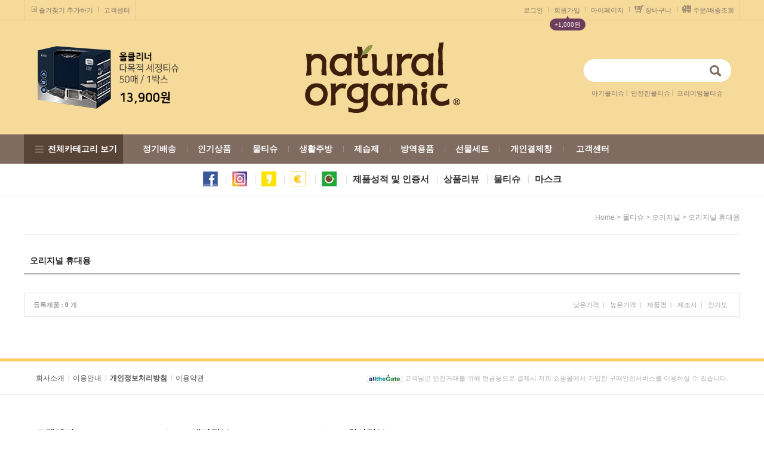

--- FILE ---
content_type: text/html; charset=UTF-8
request_url: https://www.naturalorganic.co.kr/shop/shopbrand.html?xcode=001&mcode=001&scode=003&type=X
body_size: 14399
content:

<!DOCTYPE html PUBLIC "-//W3C//DTD HTML 4.01//EN" "http://www.w3.org/TR/html4/strict.dtd">
<html>
<head>
<meta http-equiv="CONTENT-TYPE" content="text/html;charset=UTF-8">
<meta name="naver-site-verification" content="acfd68d684e9095f26c2cb421f8c6ae1f5b7550a"/>
<meta name="description" content=" 대한민국 NO.1 네츄럴오가닉 아기물티슈, Air-Slim 아기기저귀, 어린이 황사마스크, 위생용품 네츄럴오가닉 유기농 성분연구소 ">
<meta property="og:type" content="website">
<link rel="canonical" href="http://www.naturalorganic.co.kr/">
<meta property="og:title" content="네츄럴오가닉 공식온라인몰">
<meta property="og:description" content=" 대한민국 NO.1 네츄럴오가닉 아기물티슈, Air-Slim 아기기저귀, 어린이 황사마스크, 위생용품 네츄럴오가닉 유기농 성분연구소 ">
<meta property="og:image" content="http://www.naturalorganic.co.kr/design/abovo/0695babyrang/top_logo.jpg">
<meta property="og:url" content="http://www.naturalorganic.co.kr">
<meta name="referrer" content="no-referrer-when-downgrade" />
<meta property="og:type" content="website" />
<meta property="og:title" content="네츄럴오가닉 공식 페이스북" />
<meta property="og:image" content="https://www.naturalorganic.co.kr/shopimages/abovo/facebookimg.gif" />
<link rel="image_src" href="https://www.naturalorganic.co.kr/shopimages/abovo/facebookimg.gif" />
<meta property="og:url" content="https://www.naturalorganic.co.kr/shop/shopbrand.html?xcode=001&mcode=001&scode=003&type=X" />
<meta property="og:description" content="네츄럴오가닉 공식 페이스북 세계5개국 안전성 입증 유기농성분 연구소 네츄럴오가닉 아기물티슈, Air-Fit, 아기기저귀" />
<script>
    var mtom_default_data = {
        login : "N",
        page_type : "shopbrand",
    };
  var _msTracker = window._msTracker = window._msTracker || [];
  _msTracker.push(['setRequestMethod', 'POST']);
  _msTracker.push(['setCustomDimension', 1, JSON.stringify(mtom_default_data)]);
  _msTracker.push(['trackPageView']);
  _msTracker.push(['enableLinkTracking']);
  (function() {
    var u="https://mk-log.makeshop.co.kr";
    _msTracker.push(['setTrackerUrl', u+'/analytics/events']);
    _msTracker.push(['setSiteId', 'mk-abovo']);
    var d=document, g=d.createElement('script'), s=d.getElementsByTagName('script')[0];
    g.async=true; g.src=u+'/static/js/analytics.js'; s.parentNode.insertBefore(g,s);
  })();
</script>
<title>물티슈 > 오리지널 > 오리지널 휴대용</title>

<link type="text/css" rel="stylesheet" href="/shopimages/abovo/template/work/26581/common.css?r=1736975503" /><meta name="naver-site-verification" content="acfd68d684e9095f26c2cb421f8c6ae1f5b7550a"/>
<meta name="description" content=" 대한민국 NO.1 네츄럴오가닉 아기물티슈, Air-Slim 아기기저귀, 어린이 황사마스크, 위생용품 네츄럴오가닉 유기농 성분연구소 ">
<meta property="og:type" content="website">
<link rel="canonical" href="http://www.naturalorganic.co.kr/">
<meta property="og:title" content="네츄럴오가닉 공식온라인몰">
<meta property="og:description" content=" 대한민국 NO.1 네츄럴오가닉 아기물티슈, Air-Slim 아기기저귀, 어린이 황사마스크, 위생용품 네츄럴오가닉 유기농 성분연구소 ">
<meta property="og:image" content="http://www.naturalorganic.co.kr/design/abovo/0695babyrang/top_logo.jpg">
<meta property="og:url" content="http://www.naturalorganic.co.kr">
</head>
<script type="text/javascript" src="//wcs.naver.net/wcslog.js"></script>
<script type="text/javascript">
if (window.wcs) {
    if(!wcs_add) var wcs_add = {};
    wcs_add["wa"] = "s_4f41626bcd57";
    wcs.inflow('naturalorganic.co.kr');
    wcs_do();
}
</script>

<body>
<script type="text/javascript" src="/js/jquery-1.7.2.min.js"></script><script type="text/javascript" src="/js/lazyload.min.js"></script>
<script type="text/javascript">
function getCookiefss(name) {
    lims = document.cookie;
    var index = lims.indexOf(name + "=");
    if (index == -1) {
        return null;
    }
    index = lims.indexOf("=", index) + 1; // first character
    var endstr = lims.indexOf(';', index);
    if (endstr == -1) {
        endstr = lims.length; // last character
    }
    return unescape(lims.substring(index, endstr));
}
</script><script type="text/javascript">
var MOBILE_USE = '';
var DESIGN_VIEW = 'PC';

if (DESIGN_VIEW == 'RW' && typeof changeNaviTitleText == 'undefined') {
    // 상단 타이틀 변경
    function changeNaviTitleText(newText) {
        const naviTitleElement = document.querySelector('.navi-title span');
        if (naviTitleElement) {
            naviTitleElement.textContent = newText;
        }
    }
}
</script><script type="text/javascript" src="/js/flash.js"></script>
<script type="text/javascript" src="/js/neodesign/rightbanner.js"></script>
<script type="text/javascript" src="/js/bookmark.js"></script>
<style type="text/css">

.MS_search_word { }

</style>

<script type="text/javascript" src="/js/jquery.shopbrand.js"></script>

<script type="text/javascript">

var pre_ORBAS = '';
var pre_min_amount = '1';
var pre_product_uid = '';
var pre_product_name = '';
var pre_product_price = '';
var pre_option_type = '';
var pre_option_display_type = '';
var pre_optionJsonData = '';
var IS_LOGIN = 'false';
var is_bulk = 'N';
var bulk_arr_info = [];
var pre_min_add_amount = '1';
var pre_max_amount = '100000';

    var is_unify_opt = '1' ? true : false; 
    var pre_baskethidden = '';

var is_unify_opt = true;
var ORBAS = '';
var min_amount = '1';
var min_add_amount = '1';
var max_amount = '100000';
var product_uid = '';
var product_name = '';
var product_price = '';
var option_type = '';
var option_display_type = '';
var is_dummy = null;
var is_exist = null;
var optionJsonData = '';
var view_member_only_price = '';
var IS_LOGIN = 'false';
var shop_language = 'kor';
var is_bulk = 'N';
var bulk_arr_info = [];
var use_option_limit = '';
var design_view = 'PC';

</script>

<link type="text/css" rel="stylesheet" href="/shopimages/abovo/template/work/26581/shopbrand.css?t=201709181629" />
<div id='blk_scroll_wings'><script type='text/javascript' src='/html/shopRbanner.html?param1=1' ></script></div>
<div id='cherrypicker_scroll'></div>
    <div id="wrap">
        
<link type="text/css" rel="stylesheet" href="/shopimages/abovo/template/work/26581/header.1.css?t=202501160611" />
<link href="http://fonts.googleapis.com/earlyaccess/notosanskr.css" rel="stylesheet" type="text/css">
<script type="text/javascript" src="/design/abovo/0695babyrang/js/jquery.mallcategory.js"></script><!-- morenvy script -->
<!-- 브라우저 축소시 배경화면 잘리는것 방지 테이블 -->
<table width="100%" style="table-layout:auto;">
<tr><td>

<div id="mheader">
<div class="section cboth">
	<div class="section_box cboth">
		<ul class="inner1">
		<li><a href="javascript:CreateBookmarkLink('http://www.naturalorganic.co.kr', '');">즐겨찾기 추가하기</a></li>
		<li><a href="/board/board.html?code=abovo">고객센터</a></li>
		</ul>
		<ul class="inner2">
				<li><a href="/shop/member.html?type=login">로그인</a></li>
		<li><a href="/shop/idinfo.html">회원가입</a><div class="join_text"><span>▲</span>+1,000원</div></li>
				<li><a href="/shop/member.html?type=mynewmain">마이페이지</a></li>
		<li class="basket"><a href="/shop/basket.html">장바구니</a></li>
		<li class="order"><a href="/shop/confirm_login.html?type=myorder">주문/배송조회</a></li>
		</ul><!-- //inner2 -->
	</div>
</div><!-- //section -->

<div class="section2 cboth">
	<!-- 상단 좌측 배너 링크 수정하는곳 -->
	<div class="ban_top"><a href="/shop/shopdetail.html?branduid=2739392&xcode=013&mcode=008&scode=001&type=X&sort=order&cur_code=013008&GfDT=bWt3UQ%3D%3D"><img src="https://gi.esmplus.com/nikejoacom/homepage/banner/ban_top.jpg"></a></div>
	<!-- 상단 로고 -->
	<div class="top_logo"><a href="/"><img src="/design/abovo/0695babyrang/top_logo.jpg"></a></div>
	<!-- 검색영역 시작 -->
	<div class="search_box">
	<div id="hdSchFrm">
	<form action="/shop/shopbrand.html" method="post" name="search">	<div class="fleft"><img src="/design/abovo/0695babyrang/top_search_front.png"></div>
	<fieldset>
	<legend>검색 폼</legend><input name="search" onkeydown="CheckKey_search();" value=""  class="MS_search_word" /><a href="javascript:prev_search();search_submit();"><input type="image" class="btn-sch" src="/design/abovo/0695babyrang/top_search_end.png" alt="" /></a>
	</fieldset>
	</form>	</div>
	<div class="hotkeyword">
		<div>
		<!-- 상단 인기검색어 링크 수정하는곳 -->
		<a href="/shop/shopbrand.html?search=&prize1=아기물티슈">아기물티슈</a>&nbsp;|&nbsp;
		<a href="/shop/shopbrand.html?search=&prize1=안전한물티슈">안전한물티슈</a>&nbsp;|&nbsp;
		<a href="/shop/shopbrand.html?search=&prize1=프리미엄물티슈">프리미엄물티슈</a>
		</div>
	</div>
	</div><!-- //search_box -->
</div><!-- //section2 -->


<div class="section3 cboth">
	<div class="section3_inner">
		<div class="btn_allcate allcategory_open"><a href="#none">전체카테고리 보기</a></div>
		<div id="allcategory">
		<div class="mintroClose"><img src="/design/abovo/0695babyrang/btn_close.png"></div>
		<!-- 전체 카테고리 링크수정 시작 -->
		<div class="all_cate_area">
		<div id="submenu1">
		<div id="top_2dep">
		<div class="all_cate_sub" style="padding-left:12px;">
		<ul>
                     </div>

		<div class="all_cate_sub">
		<ul>
		<li><a href="/shop/shopbrand.html?xcode=001&mcode=003&type=X" class="all_title01">프리미엄</a></li>
			<li><a href="/shop/shopbrand.html?xcode=001&mcode=003&scode=001&type=X">프리미엄 플레인 타입</a></li>
			<li><a href="/shop/shopbrand.html?xcode=001&mcode=003&scode=002&type=X">프리미엄 엠보싱 타입</a></li>
			<li><a href="/shop/shopbrand.html?xcode=001&mcode=003&scode=003&type=X">프리미엄 휴대용 타입</a></li>
		</div>
		<div class="all_cate_sub">
		<ul>
		<li><a href="/shop/shopbrand.html?xcode=001&mcode=005&type=X" class="all_title01"> 수딩</a></li>
			<li><a href="/shop/shopbrand.html?xcode=001&mcode=005&scode=001&type=X">베이직</a></li>
			<li><a href="/shop/shopbrand.html?xcode=001&mcode=005&scode=002&type=X">프리미엄</a></li>
		</ul>
		</div>
		<div class="all_cate_sub">
		<ul>
		<li><a href="/shop/shopbrand.html?xcode=001&mcode=002&type=X" class="all_title01">시어버터</a></li>
			<li><a href="/shop/shopbrand.html?xcode=001&mcode=002&scode=001&type=X">시어버터 플레인 타입</a></li>
			<li><a href="/shop/shopbrand.html?xcode=001&mcode=002&scode=002&type=X">시어버터 엠보싱 타입</a></li>
			<li><a href="/shop/shopbrand.html?xcode=001&mcode=002&scode=003&type=X">시어버터 휴대용 타입</a></li>
		</ul>
		</div>
		<div class="all_cate_sub">
		<ul>
		<li><a href="/shop/shopbrand.html?xcode=001&mcode=001&type=X" class="all_title01">오리지널</a></li>
			<li><a href="/shop/shopbrand.html?xcode=001&mcode=001&scode=001&type=X">오리지널 플레인 타입</a></li>
			<li><a href="/shop/shopbrand.html?xcode=001&mcode=001&scode=002&type=X">오리지널 엠보싱 타입</a></li>
			<li><a href="/shop/shopbrand.html?xcode=001&mcode=001&scode=003&type=X">오리지널  휴대용 타입</a></li>
		</div>
		<div class="all_cate_sub">
			<ul>
		<li><a href="/shop/shopbrand.html?xcode=001&mcode=009&type=X" class="all_title01">퓨어(PURE)</a></li>
 <li><a href="/shop/shopbrand.html?xcode=001&mcode=008&type=X" class="all_title01">데미워터(초순수)</a></li>
 <li><a href="/shop/shopbrand.html?type=M&xcode=001&mcode=004" class="all_title01">업소용 물티슈</a></li>
 <li><a href="/shop/shopbrand.html?type=M&xcode=001&mcode=007" class="all_title01">항균 매직캡</a></li>

		</div>
		
		<div class="all_cate_sub">
		<ul>
		<li><a href="/shop/shopbrand.html?xcode=001&mcode=004&type=X" class="all_title01">혼합구성모음</a></li>
			<li><a href="/shop/shopbrand.html?xcode=001&mcode=004&scode=002&type=X">시어버터 혼합</a></li>
			<li><a href="/shop/shopbrand.html?xcode=001&mcode=004&scode=003&type=X">프리미엄 혼합</a></li>
			<li><a href="/shop/shopbrand.html?xcode=001&mcode=004&scode=001&type=X">오리지널 혼합</a></li>
			</ul>
		</div>
		<div style="clear:both; height:45px;"></div>
		<div class="all_cate_sub" style="padding-left:12px;">
			<ul>
		<li><a href="/shop/shopbrand.html?xcode=013&type=X" class="all_title01">생활주방</a></li>
		
        
        
       
        	<li><a href="/shop/shopbrand.html?type=M&xcode=013&mcode=010">다목적세제</a></li>
            <li><a href="/shop/shopbrand.html?type=M&xcode=013&mcode=009">식기세척기세제</a></li>
       <li><a href="/shop/shopbrand.html?type=M&xcode=013&mcode=008">다목적티슈</a></li>
			<li><a href="/shop/shopbrand.html?type=M&xcode=013&mcode=007">드라이시트</a></li>
			<li><a href="/shop/shopbrand.html?type=M&xcode=013&mcode=004">행주티슈</a></li>
                </div>
		<div class="all_cate_sub" >
			<ul>
		<li><a href="/shop/shopbrand.html?type=X&xcode=009" class="all_title01">제습제</a></li>
			<li><a href="/shop/shopbrand.html?xcode=009&type=M&mcode=001">제습제</a></li>     

		</div>
		<div class="all_cate_sub" >
			<ul>
		<li><a href="/shop/shopbrand.html?type=M&xcode=012&mcode=001" class="all_title01">마스크</a></li>
			<li><a href="/shop/shopbrand.html?xcode=012&type=M&mcode=001&scode=004">메디쉴드</a></li>   
			<li><a href="/shop/shopbrand.html?xcode=012&type=M&mcode=001&scode=006">애니쉴드</a></li>                     
			</ul>

                </div>
		<div class="all_cate_sub" >
			<ul>
		<li><a href="/shop/shopbrand.html?type=X&xcode=016" class="all_title01">선물세트</a></li>


                </div>
		<div class="all_cate_sub">
			<ul>
				<li><a href="/board/board.html?code=abovo_image3" class="all_title03">고객센터</a></li>
				<li><a href="/board/board.html?code=abovo_board3">공지사항</a></li>
                                <li><a href="/board/board.html?code=abovo_board5">FAQ</a></li>
				<li><a href="/board/board.html?code=abovo_image1">사용후기</a></li>
				<li><a href="/board/board.html?code=abovo_board1">상품문의</a></li>
                                <li class="order"><a href="/shop/confirm_login.html?type=myorder">주문/배송조회</a></li>


		</div>
		</div>
		</div>
		</div>
		<!-- 전체 카테고리 링크수정 끝 -->
		</div>



		<div id="top_cate">
		<ul ><!-- 카테고리 자동출력 -->
				<li>
		<a href="/shop/shopbrand.html?type=X&xcode=014">정기배송</a>
		<div class="top_sub">
				<div class="sub">
				<a href="/shop/shopbrand.html?type=M&xcode=014&mcode=001">정기배송</a>
				</div>
				</div>
		</li>
				<li>
		<a href="/shop/shopbrand.html?type=Y&xcode=015">인기상품</a>
		<div class="top_sub">
				<div class="sub">
				<a href="/shop/shopbrand.html?type=N&xcode=015&mcode=001">인기상품</a>
				</div>
				</div>
		</li>
				<li>
		<a href="/shop/shopbrand.html?type=X&xcode=001">물티슈</a>
		<div class="top_sub">
				<div class="sub">
				<a href="/shop/shopbrand.html?type=M&xcode=001&mcode=010">밤부75</a>
				<a href="/shop/shopbrand.html?type=M&xcode=001&mcode=003">프리미엄</a>
				<a href="/shop/shopbrand.html?type=M&xcode=001&mcode=005">수딩 </a>
				<a href="/shop/shopbrand.html?type=M&xcode=001&mcode=002">시어버터</a>
				<a href="/shop/shopbrand.html?type=M&xcode=001&mcode=001">오리지널</a>
				<a href="/shop/shopbrand.html?type=M&xcode=001&mcode=009">퓨어</a>
				<a href="/shop/shopbrand.html?type=M&xcode=001&mcode=008">데미워터</a>
				<a href="/shop/shopbrand.html?type=M&xcode=001&mcode=004">업소용 물티슈</a>
				<a href="/shop/shopbrand.html?type=M&xcode=001&mcode=007">항균 매직캡</a>
				</div>
				</div>
		</li>
				<li>
		<a href="/shop/shopbrand.html?type=X&xcode=013">생활주방</a>
		<div class="top_sub">
				<div class="sub">
				<a href="/shop/shopbrand.html?type=M&xcode=013&mcode=003">다목적세제</a>
				<a href="/shop/shopbrand.html?type=M&xcode=013&mcode=010">클리너</a>
				<a href="/shop/shopbrand.html?type=M&xcode=013&mcode=008">다목적세정티슈</a>
				<a href="/shop/shopbrand.html?type=M&xcode=013&mcode=009">식기세척기세제</a>
				<a href="/shop/shopbrand.html?type=M&xcode=013&mcode=007">드라이시트</a>
				<a href="/shop/shopbrand.html?type=M&xcode=013&mcode=004">행주티슈</a>
				</div>
				</div>
		</li>
				<li>
		<a href="/shop/shopbrand.html?type=X&xcode=009">제습제</a>
		<div class="top_sub">
				<div class="sub">
				<a href="/shop/shopbrand.html?type=M&xcode=009&mcode=001">제습제</a>
				</div>
				</div>
		</li>
				<li>
		<a href="/shop/shopbrand.html?type=X&xcode=012">방역용품</a>
		<div class="top_sub">
				<div class="sub">
				<a href="/shop/shopbrand.html?type=M&xcode=012&mcode=001">마스크</a>
				</div>
				</div>
		</li>
				<li>
		<a href="/shop/shopbrand.html?type=X&xcode=016">선물세트</a>
		<div class="top_sub">
				<div class="sub">
				<a href="/shop/shopbrand.html?type=M&xcode=016&mcode=001">선물세트</a>
				</div>
				</div>
		</li>
				<li>
		<a href="/shop/shopbrand.html?type=X&xcode=004">개인결제창</a>
		<div class="top_sub">
				<div class="sub">
				<a href="/shop/shopbrand.html?type=M&xcode=004&mcode=003">개인결제</a>
				<a href="/shop/shopbrand.html?type=M&xcode=004&mcode=001">어린이집</a>
				</div>
				</div>
		</li>
				</ul>
		</div>

		<div class="board_list">
		<!-- 상단 커뮤니티 링크 수정하는곳 -->

		<a href="/board/board.html?code=abovo_board3">고객센터</a>
		<div class="board_list_box">
		<ul>
			<li><a href="/board/board.html?code=abovo_board3">공지사항</a></li>
                        <li><a href="/board/board.html?code=abovo_board5">FAQ</a></li>
			<li><a href="/board/board.html?code=abovo_image1">사용후기</a></li>
			<li><a href="/board/board.html?code=abovo_board1">상품문의</a></li>
                        <li class="order"><a href="/shop/confirm_login.html?type=myorder">주문/배송조회</a></li>
		</ul>


		</div>
		</div>

	</div>
</div><!-- //section3 -->
<div class="top_comm_menu">
<link type="text/css" rel="stylesheet" href="/shopimages/abovo/template/unit/1/unit_top_community.css?r=1676261838_2026012111" />
<div class="section4 cboth">
	<!-- 소셜/커뮤니티메뉴 링크 수정하는곳 -->
	<ul><!-- 상단 메뉴 링크 수정하는곳 -->
	<li><a href="https://www.facebook.com/NaturalOrganicBabyProduct" target="_blank"><img src="/design/abovo/0695babyrang/sns_01.gif" alt="페이스북"></a></li>
	<li><a href="https://www.instagram.com/naturalorganicbaby" target="_blank"><img src="/design/abovo/0695babyrang/sns_02.gif" alt="인스타그램"></a></li>
	<li><a href="https://story.kakao.com/abovonature" target="_blank"><img src="/design/abovo/0695babyrang/sns_03.gif" alt="카카오스트뢰"></a></li>
	<li><a href="https://story.kakao.com/ch/natural-organic"><img src="/design/abovo/0695babyrang/sns_04.gif" alt="카카오스토리채널"></li>
	<li><a href="http://cafe.naver.com/abovonature"><img src="/design/abovo/0695babyrang/sns_05.gif" alt="네이버카페"></li>
	<li><a href="/board/board.html?code=abovo_image2">제품성적 및 인증서</a></li>
	<li><a href="/board/board.html?code=abovo_image1" >상품리뷰</a></li>
	<li ><a href="https://www.naturalorganic.co.kr/shop/shopbrand.html?type=X&xcode=001">물티슈</a></li>
	<li><a href="https://www.naturalorganic.co.kr/shop/shopbrand.html?type=X&xcode=012">마스크</a></li>
	</ul>
</div></div>
</div><!-- //mheader -->
<script type="text/javascript" src="/shopimages/abovo/template/work/26581/header.1.js?t=202501160611"></script>
        <div id="contentWrapper">
            <div id="contentWrap">
                
<link type="text/css" rel="stylesheet" href="/shopimages/abovo/template/work/26581/menu.1.css?t=202501160611" />
                 <div id="content">
                    <div id="productClass">
						<dl class="loc-navi">
                                <dt class="blind">현재 위치</dt>
                                <dd>
                                    <a href="/">home</a>
                                     &gt; <a href="/shop/shopbrand.html?xcode=001&type=X">물티슈</a>                                     &gt; <a href="/shop/shopbrand.html?xcode=001&type=M&mcode=001">오리지널</a>                                     &gt; <a href="/shop/shopbrand.html?xcode=001&type=M&mcode=001&scode=003">오리지널 휴대용</a>                                </dd>
                            </dl>

						<div style="height:5px; clear:both;"></div>
                         <div class="page-body">
						  <h2 class="now_cate_name">
                            오리지널 휴대용						  </h2>

                            <dl class="class-list">
                            <dt class="blind">상품분류 리스트</dt>
                            <dd>
                                <table>
                                <tr>
                                <td>
                                    <ul class="clear">
                                                                        </ul>
                                </td>
                                </tr>
                                </table>
                            </dd>
                        </dl><!-- .class-list -->

                            

                                                        </div><!-- .best-item -->


                            <h3 class="blind">상품 정보, 정렬</h3>
                            <div class="total-sort">
                                <dl class="total">
                                    <dt>등록제품 : </dt>
                                    <dd>0</dd> 개
                                </dl>
                                <dl class="sort">					
								<dt class="blind">검색결과 정렬</dt>
                                   <dd>
											<ul class="sort_list">
												<li><a href="javascript:sendsort('price')">낮은가격</a>&nbsp;&nbsp;|</li>
												<li><a href="javascript:sendsort('price2')">높은가격</a>&nbsp;&nbsp;|</li>
												<li><a href="javascript:sendsort('brandname')">제품명</a>&nbsp;&nbsp;|</li>
												<li><a href="javascript:sendsort('product')">제조사</a>&nbsp;&nbsp;|</li>
												<li><a href="javascript:sendsort('sellcnt')">인기도</a></li>
											</ul>
						            </dd>
                                </dl>
                            </div><!-- .total-sort -->

                            <div class="prd-list" id="mpro">
                                                        </div>
                        </div><!-- .page-body -->
                    </div><!-- #productClass -->
                </div><!-- #content -->
            </div><!-- #contentWrap -->
        </div><!-- #contentWrapper-->
        <hr />
        
<link type="text/css" rel="stylesheet" href="/shopimages/abovo/template/work/26581/footer.1.css?t=202512011036" />
<div id="mfooter">
	<div class="section cboth">
		<div class="section_inner">
			<ul>
				<li><a href="/shop/page.html?id=1">회사소개</a>&nbsp;&nbsp;|&nbsp;&nbsp;</li>
				<li><a href="/html/info.html">이용안내</a>&nbsp;&nbsp;|&nbsp;&nbsp;</li>
				<li><a href="javascript:bottom_privacy();"><b>개인정보처리방침</b></a>&nbsp;&nbsp;|&nbsp;&nbsp;</li>
				<li><a href="javascript:view_join_terms();">이용약관</a></li>
				<li class="inicis"> <a href="http://abovo.www239.freesell.co.kr" onclick="window.open('http://www.allthegate.com/hyosung/paysafe/escrow_check.jsp?service_id=apm90052&biz_no=6178610519', 'escrow', 'height=405, width=410'); return false;">
<img src="/design/abovo/0695babyrang/icon_inicis.gif">고객님은 안전거래를 위해 현금등으로 결제시 저희 쇼핑몰에서 가입한 구매안전서비스를 이용하실 수 있습니다.</a></li>
			</ul>
		</div><!-- //section_inner -->
	</div><!-- //section -->

	<div class="section1 cboth">
		<div class="cscenter">
		<!-- 하단 은행정보/계좌정보 수정하는곳 -->
			<div class="cboth title">고객센터</div>
			<div class="cboth num">1544-2689</div>
			<div class="cboth time">
				월 - 금 : 오전 09:00 ~ 오후 04:00<br>
				점   심 : 오후 12:00 ~ 오후 01:00<br>
				토/일/<span>공휴일 휴무</span>
			</div>
		</div><!-- //cscenter -->

		<div class="banking">
			<div class="cboth title">계좌정보</div>
			<div class="cboth name">예금주 : ㈜아보브네이처</div>
			<div class="cboth bank">
				국민은행 : 114037 - 04 - 004668<br/>
                기업은행 : 047-123255-01-018<br/>
				우리은행 : 1005 - 582 - 393407<br/>
				신한은행 : 140 - 010 - 497277<br/>
				농협은행 : 301 - 0183 - 3848 - 11<br/>
			</div>
		</div><!-- //banking -->

		<div class="copy">
			<div class="cboth title">회사정보</div>
			<div class="cboth">
			COMPANY : (주)아보브네이처 / OWNER : 박명규 / ADDRESS : 부산광역시 수영구 수영로475번길 31 (남천동)<br>
			CALL CENTER : 1544-2689 / FAX : 031-624-5857 / 개인정보관리 책임자 : 하영미 / 이메일 :abovonature@hanmail.net <a href="javascript:top_sendmail();"></a><br />
			사업자등록번호 : 617-86-10519 / 통신판매업 신고번호 : 2013-부산수영-0147 <a href="http://www.ftc.go.kr/info/bizinfo/communicationView.jsp?apv_perm_no=2013338006230200147&area1=&area2=&currpage=1&searchKey=04&searchVal=6178610519&stdate=&enddate=" target="_blank">[사업자정보확인]</a><br /><br />
			Copyright (c) <span>(주)아보브네이처</span> All Rights Reserved.<a href="http://www.morenvy.com/" target="_blank"><img src="/design/abovo/0695babyrang/mtag_g.gif" /></a>
			</div>
		</div>

	</div><!-- //section1 -->
	<div style="margin:10px 0"><img src="/design/abovo/0695babyrang/bt_promotion.gif" usemap="#bt_promotion"></div>
	
	<!-- <map name="bt_promotion" id="bt_promotion">
	  <area shape="rect" coords="28,9,123,96" href="#" />
	  <area shape="rect" coords="153,7,234,96" href="#" />
	  <area shape="rect" coords="269,4,350,95" href="#" />
	  <area shape="rect" coords="378,4,474,101" href="#" />
	  <area shape="rect" coords="496,3,590,102" href="#" />
	  <area shape="rect" coords="608,3,703,97" href="#" />
	  <area shape="rect" coords="723,3,824,97" href="#" />
	  <area shape="rect" coords="835,6,954,98" href="#" />
	  <area shape="rect" coords="970,4,1042,99" href="#" />
	  <area shape="rect" coords="1065,3,1190,97" href="#" />
	</map> -->

	<div class="ft_bg"></div>
</div>
</td></tr>
</table>    </div><!-- #wrap -->
<style type="text/css">

/** 옵션 미리보기 기본 스타일, 변경시에는 앞에 #MK_opt_preview 를 붙여서 개별디자인에 넣으면 ok **/
.mk_option_preview_outer {
    display : inline;
}
.mk_option_preview {
    background-color : white;
}
.mk_prd_option_list {
    color : #404040;
    font-size : 8pt;
    font-family : dotum;
    list-style : none;
    padding : 3px 3px 0;
    background-color : white;
    border : 1px solid #7899C2;
    width : 170px;
    margin : 0;
    text-align : left;
}

.mk_prd_option_list LI {
    line-height : 1.4;
    margin : 5px 0;
    display : block;
}

.mk_prd_option_list .mk_bt_opt_close {
    text-align : right;
}

.mk_prd_option_list .option-soldout {
    color : red;
}

/** 옵션 미리보기 - 리스트 **/
.mk_prd_option_list LI UL {
    list-style : none;
    padding : 0;
    margin : 4px 0 0 10px;
}

.mk_prd_option_list LI UL LI {
    line-height : 1.4;
    padding : 0;
    margin : 0;
}

.mk_prd_option_list LI H3 {
    margin : 0;
    font-size : 9pt;
}
/** 옵션 미리보기 - 조합 **/
.mk_prd_option_list .option-name {
    padding : 2px;
    background-color : #D6E5F7;
    color : #405F95;
    border-left : 2px solid #BBC9E3;
}
.mk_prd_option_list .option-required {
    color : red;
}
.mk_prd_option_list .mk_opt_oneclick {position: relative; padding-left: 22px; line-height: 19px;}
.mk_prd_option_list .mk_oneclick_image,
.mk_prd_option_list .mk_oneclick_color { position: absolute; top:0; left: 0; border: 1px solid #231f20;}
.mk_prd_option_list .mk_oneclick_image { line-height: 1px;}
.mk_prd_option_list .mk_oneclick_image img {width: 17px; height: 17px;}
.mk_prd_option_list .mk_oneclick_color {display:inline-block; width: 17px; height: 17px;}

</style>

<iframe id="loginiframe" name="loginiframe" style="display: none;" frameborder="no" scrolling="no"></iframe>

<div id='MK_basketpage' name='MK_basketpage' style='position:absolute; visibility: hidden;'></div>

                    <div id="MK_opt_preview" class="mk_option_preview layer-opt-preview" style="position:absolute;z-index:100;top:0;"></div>

                <div id="detailpage" name="detailpage" style="position:absolute; visibility:hidden;"></div>

                    <div id="MS_popup_product_benefit_list" style="display:none"></div>

<form name="product_form" method="post" id="product_form" action="/shop/basket.html">
    <input type="hidden" name="xcode" value="001" />
    <input type="hidden" name="mcode" value="001" />
    <input type="hidden" name="typep" value="X" />
    <input type="hidden" name="MOBILE_USE" value="NO" />
    <input type="hidden" name="ordertype" />
    <input type="hidden" name="list_mode" />
    <input type="hidden" name="listBasketStock" value="Y" />
    <input type="hidden" name="is_wish_opt" value="" />
    <input type="hidden" name="listBuyPvdOrderType" id="listBuyPvdOrderType" value="" />
    <input type="hidden" name="is_list_buy" value="8" />
    <input type="hidden" name="BasketBasam" id="BasketBasam" value="N" />
    <input type="hidden" name="nowBasketCount" id="nowBasketCount" value="0" />
    <input type="hidden" name="BasketMaxCount" id="BasketMaxCount" value="200" />
    <input type="hidden" name="listBuySelectCount" id="listBuySelectCount" value="N" />
    <input type="hidden" name="listBuyTempid" id="listBuyTempid" value="" />
    <input type="hidden" name="listBuyBuyOpt" id="listBuyBuyOpt" value="N" />
    <input type="hidden" name="wish_action_type" value="insert" />
    <input type="hidden" name="page_type" value="shopbrand" />
    <input type="hidden" name="wish_data_type" value="ones" />
</form>

<form action="/shop/shopbrand.html" method="post" name="hashtagform">
    <input type="hidden" name="search" />
    <input type="hidden" name="search_ref" value="hashtag" />
</form> 

    <script src="/js/category_search_filter.js?v=1735864631"></script>
    <script>
        // 분류 내 정렬 시 category_search_filter 값을 바로 사용하기 때문에 window.load 이벤트 제외함
        var category_search_filter;
        if (document.querySelectorAll("input[name^='category_filter_item[']").length > 0) {
            category_search_filter = new CategorySearchFilter({
                xcode: "001",
                mcode: "001",
                scode: "003",
                type: "X",
                sort: "order",                auto_submit: true,
                display_color : false
            });
            category_search_filter.event();
        }
    </script>

    <script src="/js/wishlist.js?v=1762822823"></script>
    <script>
        window.addEventListener('load', function() {
            var makeshop_wishlist = new makeshopWishlist();
            makeshop_wishlist.init();
            makeshop_wishlist.observer();
        });
    </script>

<script type="text/javascript" src="/js/neodesign/detailpage.js?ver=1764032428"></script>
<script type="text/javascript" src="/js/neodesign/product_list.js?r=20260121110101"></script>
<script type="text/javascript" src="/js/jquery.language.js"></script>
<script type="text/javascript" src="/js/subs.js?ver=r217772"></script>
<script type="text/javascript" src="/js/neodesign/basket_send.js?ver=r245787"></script>
<script type="text/javascript" src="/js/jquery-datepicker-ko.js"></script>
<script type="text/javascript" src="/js/shopbrand.js"></script>

<script type="text/javascript">



                    if (typeof prev_search == 'undefined') {
                        function prev_search() {
                            var encdata = jQuery('input[name="search"]', jQuery('form[name="search"]')).val().replace(/%/g, encodeURIComponent('%'));
                            document.search.action = '/shop/shopbrand.html?search=' + decodeURIComponent(encdata) + '&refer=' + window.location.protocol;
                        }
                    }function CheckKey_search() {
    key = event.keyCode;
    if (key == 13) {
        prev_search();
        document.search.submit();
    }
}

function search_submit() {
    var oj = document.search;
    if (oj.getAttribute('search') != 'null') {
        var reg = /\s{2}/g;
        oj.search.value = oj.search.value.replace(reg, '');
        oj.submit();
    }
}

function topnotice(temp, temp2) {
    window.open("/html/notice.html?date=" + temp + "&db=" + temp2, "", "width=450,height=450,scrollbars=yes");
}
function notice() {
    window.open("/html/notice.html?mode=list", "", "width=450,height=450,scrollbars=yes");
}

        function view_join_terms() {
            window.open('/html/join_terms.html','join_terms','height=570,width=590,scrollbars=yes');
        }

        function top_sendmail() {
            window.open('/html/email.html', 'email', 'width=100, height=100');
        }

    function bottom_privacy() {
        window.open('/html/privacy.html', 'privacy', 'height=570,width=590,scrollbars=yes');
    }

var db = 'abovo';

var baskethidden = '';

function send_wish_brand(idx) {
    login_chk(); return;
    var _form = document.product_form;
    var _j_form = $('#product_form');
    if (true === check_product_auth(idx, 'adult')) {
            var adult_alert_msg = (idx == 'ALL') ? "성인인증이 필요한 상품이 포함되어 있습니다.\n성인인증페이지로 이동하시겠습니까?" : "이 상품은 성인인증이 필요합니다.\n성인인증페이지로 이동하시겠습니까?";
    if (true === confirm(adult_alert_msg)) {
        location.href = "/shop/adult.html?type=shopbrand&code=001&mcode=001&scode=003&xtype=X&is_list_buy=8&adult_return_url=%2Fshop%2Fshopbrand.html%3Fxcode%3D001%26mcode%3D001%26scode%3D003%26type%3DX";
        return;
    } else {
        // 취소시 페이지 이동X
        return;
    }

    }
    if (false === create_option_input_list(_form, 'wish', idx)) {
        return;
    }

    jQuery.ajax({
        url  : 'wish.action.html',
        type : 'POST',
        data : _j_form.serializeArray(),
        dataType: 'json',
        success: function(response) {
            if (response.success == true) {
                alert("Wish List에 등록되었습니다.\n장바구니 또는 마이페이지 상품보관함에서\n확인하실 수 있습니다.");
            } else {
                if (response.message != '') {
                    alert(response.message);
                }
                return;
            }
        }
    });
    return;
}function login_chk() {
    alert('회원에게만 제공이 되는 서비스입니다.\n우선 로그인을 하여 주시기 바랍니다.');
    location.href = "/shop/member.html?type=shopbrand&code=001&mcode=001&scode=003&xtype=X";
}
function send_brand(temp, idx) {
    var _form = document.product_form;
    var _j_form = $('#product_form');   
    _form.listBuySelectCount.value = 'N'; // 선택상품값 초기화

    if (temp == 'baro') {
        _form.ordertype.value ='baro';
        _form.ordertype.value += "|parent.|layer";
        _form.target = "loginiframe";
    } else {
        _form.ordertype.value = '';
        _form.target = "";
    }
    if (true === check_product_auth(idx, 'adult')) {
            var adult_alert_msg = (idx == 'ALL') ? "성인인증이 필요한 상품이 포함되어 있습니다.\n성인인증페이지로 이동하시겠습니까?" : "이 상품은 성인인증이 필요합니다.\n성인인증페이지로 이동하시겠습니까?";
    if (true === confirm(adult_alert_msg)) {
        location.href = "/shop/adult.html?type=shopbrand&code=001&mcode=001&scode=003&xtype=X&is_list_buy=8&adult_return_url=%2Fshop%2Fshopbrand.html%3Fxcode%3D001%26mcode%3D001%26scode%3D003%26type%3DX";
        return;
    } else {
        // 취소시 페이지 이동X
        return;
    }

    }
    if (false === create_option_input_list('product_form', 'basket', idx, temp)) {
        _form.ordertype.value = '';
        _form.target = "";
        return;
    }
    _form.action = 'basket.html';
    _form.list_mode.value = 'brand_basket';
    common_basket_send(_form, true);
} //function send_brand(temp, idx)
function pager_move(url) {
    // 체크박스 가상태그 있는 경우에만 사용
    if ($(".MS_product_checkbox") != undefined) {
        var check_cnt = 0;
        $.each($(".MS_product_checkbox"), function() {
            if (true == $(this).is(":checked") && $(this).attr('disabled') != 'disabled') {
                check_cnt++;
            }
        });
        // 하나라도 체크하면 confirm창 띄움
        if (check_cnt > 0 && (false === confirm('페이지 이동 시, 선택한 상품이 초기화 됩니다. 이동하시겠습니까?'))) return;
    }
    location.href = url;
}


function sendsort(temp) {        var filter_keyword_ids = "";
        if (typeof category_search_filter !== 'undefined' && category_search_filter.items.length > 0) {
            var itemKeywordIds = category_search_filter.items.map(item => item.keyword_id);
            filter_keyword_ids = itemKeywordIds.join(",");
        }
        location.href = "/shop/shopbrand.html?xcode=001&mcode=001&type=X&scode=003&sort=" + temp + "&filter_keyword_ids="+filter_keyword_ids;
}

function pagemove(temp) {
    location.href = "/shop/shopbrand.html?xcode=001&mcode=001&type=X&scode=003&page=" + temp + "&sort=order";
}

function go_hashtag(search) {
    document.hashtagform.search.value = search;
    document.hashtagform.submit();
}   

function hanashopfree() {
    
}

        function changeviewtype(type) {            location.href = "/shop/shopbrand.html?xcode=001&mcode=001&type=X&scode=003&sort=order&viewtype=" + type;
        }

    (function ($) {
        $(function() {
            //select_sort
            $('#MS_select_sort').change(function() {
                sendsort(this.options[this.selectedIndex].value);
            });

            $('#MS_select_category, #MS_select_category2').change(function() {                location.href = this.options[this.selectedIndex].value;
            });
        });
    })(jQuery);

</script>
    <style type="text/css">
        .setPopupStyle { height:100%; min-height:100%; overflow:hidden !important; touch-action:none; }
    </style>
    <script src="/js/referer_cookie.js"></script>
    <script>
        window.addEventListener('load', function() {
            var referer_cookie = new RefererCookie();
            referer_cookie.addService(new EnuriBrandStoreCookie());
            referer_cookie.handler();
        });
    </script><script type="text/javascript">
if (typeof getCookie == 'undefined') {
    function getCookie(cookie_name) {
        var cookie = document.cookie;
        if (cookie.length > 0) {
            start_pos = cookie.indexOf(cookie_name);
            if (start_pos != -1) {
                start_pos += cookie_name.length;
                end_pos = cookie.indexOf(';', start_pos);
                if (end_pos == -1) {
                    end_pos = cookie.length;
                }
                return unescape(cookie.substring(start_pos + 1, end_pos));
            } else {
                return false;
            }
        } else {
            return false;
        }
    }
}
if (typeof setCookie == 'undefined') {
    function setCookie(cookie_name, cookie_value, expire_date, domain) {
        var today = new Date();
        var expire = new Date();
        expire.setTime(today.getTime() + 3600000 * 24 * expire_date);
        cookies = cookie_name + '=' + escape(cookie_value) + '; path=/;';

        if (domain != undefined) {
            cookies += 'domain=' + domain +  ';';
        }  else if (document.domain.match('www.') != null) {
            cookies += 'domain=' + document.domain.substr(3) + ';';
        }
        if (expire_date != 0) cookies += 'expires=' + expire.toGMTString();
        document.cookie = cookies;
    }
}



function MSLOG_loadJavascript(url) {
    var head= document.getElementsByTagName('head')[0];
    var script= document.createElement('script');
    script.type= 'text/javascript';
    var loaded = false;
    script.onreadystatechange= function () {
        if (this.readyState == 'loaded' || this.readyState == 'complete')
        { if (loaded) { return; } loaded = true; }
    }
    script.src = url;
    head.appendChild(script);
}
var MSLOG_charset = "euc-kr";
var MSLOG_server  = "/log/log22";
var MSLOG_code = "abovo";
var MSLOG_var = "[base64]";

//파워앱에서만 사용
try {
    var LOGAPP_var = "";
    var LOGAPP_is  = "N";
    if (LOGAPP_is == "Y" && LOGAPP_var != "") {
        var varUA = navigator.userAgent.toLowerCase(); //userAgent 값 얻기
        if (varUA.match('android') != null) { 
            //안드로이드 일때 처리
            window.android.basket_call(LOGAPP_var);
        } else if (varUA.indexOf("iphone")>-1||varUA.indexOf("ipad")>-1||varUA.indexOf("ipod")>-1) { 
            //IOS 일때 처리
            var messageToPost = {LOGAPP_var: LOGAPP_var};
            window.webkit.messageHandlers.basket_call.postMessage(messageToPost);
        } else {
            //아이폰, 안드로이드 외 처리
        }
    }
} catch(e) {}
//파워앱에서만 사용 END

if (document.charset) MSLOG_charset = document.charset.toLowerCase();
if (document.characterSet) MSLOG_charset = document.characterSet.toLowerCase();  //firefox;
MSLOG_loadJavascript(MSLOG_server + "/js/mslog.js?r=" + Math.random());


</script>
<script type="text/javascript" src="/js/cookie.js"></script>
<script type="text/javascript">
function __mk_open(url, name, option) {
    window.open(url, name, option);
    //return false;
}

function action_invalidity() {
    return false;
}
</script>
<script type="text/javascript"></script><script type="text/javascript"></script><script>


function getInternetExplorerVersion() {
    var rv = -1;
    if (navigator.appName == 'Microsoft Internet Explorer') {
    var ua = navigator.userAgent;
    var re = new RegExp("MSIE ([0-9]{1,}[\.0-9]{0,})");
    if (re.exec(ua) != null)
    rv = parseFloat(RegExp.$1);
    }
    return rv;
}

function showcherrypickerWindow(height,mode,db){
    cherrypicker_width = document.body.clientWidth;
    var isIe = /*@cc_on!@*/false;
    if (isIe) {
        cherrypicker_width = parseInt(cherrypicker_width + 18);
    }
    setCookie('cherrypicker_view','on', 0);

    
    document.getElementById('cherrypicker_layer').style.display = "block";
    document.getElementById('cherrypicker_layer').innerHTML = Createflash_return(cherrypicker_width,'','/flashskin/CherryPicker.swf?initial_xml=/shopimages/abovo/cherrypicker_initial.xml%3Fv=1768960861&product_xml=/shopimages/abovo/%3Fv=1768960861', 'cherrypicker_flash', '');
}

function load_cherrypicker(){
    cherrypicker_check = true;

    if (!document.getElementById('cherrypicker_layer')) {
        return;
    }


}
</script>
<script src="/js/product_rollover_image.js"></script>
<script>
    window.addEventListener('load', () => {
        // 페이지 로딩 시 롤오버 이미지가 존재하는 경우에만 스크립트 실행
        setTimeout(function () {
            // 페이지 로딩 시 롤오버 이미지가 존재하는 경우에만 스크립트 실행
            if (document.querySelectorAll('[rollover_onimg]').length > 0) {
                var productRolloverImage = new ProdctRolloverImage("pc");
                productRolloverImage.event();
            }
        }, 2000);
    });
</script>

<script type="text/javascript">
(function ($) {
    var discount_remain_timeout = setTimeout(function() {
        if (jQuery('.MS_remain_date').length > 0) {
            var discount_remain_timer = setInterval(function() {
                var now = new Date().getTime();
                jQuery('.MS_remain_date').each(function(idx, el) {
                    if (jQuery(el).attr('value').length > 0 && jQuery(el).attr('value') != '종료일 미정') {
                        var _end_date = new Date(jQuery(el).attr('value')).getTime();
                        var _remain_date = _end_date - now;

                        if (_remain_date <= 0) {
                            jQuery(this).html('');
                        } else {
                            _d = Math.floor(_remain_date / (1000 * 60 * 60 * 24));
                            _h = Math.floor((_remain_date % (1000 * 60 * 60 * 24)) / (1000 * 60 * 60));
                            _m = Math.floor((_remain_date % (1000 * 60 * 60)) / (1000 * 60));
                            _s = Math.floor(_remain_date % (1000 * 60) / 1000);

                            jQuery(el).html(_d + "일 " + _h + "시간 " + _m + "분 " + _s + "초");
                        }
                    }
                });
            }, 1000);
        }
    }, 1000);
})(jQuery);
</script><script type="text/javascript">
if (document.cookie.indexOf("app_agent=power_app") >= 0) {
    
}
</script>		    <script type='text/javascript' src='https://app.malltail.com/global_shopping/script.php?_=makeshop'></script>
<script type="text/javascript" src="/template_common/shop/modern_simple/common.js?r=1735864637"></script>


</body>
</html>

--- FILE ---
content_type: text/css
request_url: https://www.naturalorganic.co.kr/shopimages/abovo/template/work/26581/shopbrand.css?t=201709181629
body_size: 992
content:
/* BASIC css start */
/* prd-class-hd */
.now_cate_name {font-size:14px; font-weight: bold; color: #222; padding: 0 0 10px 10px; margin: 0 0 5px; height: 15px;}

/* class-list */
.class-list {zoom: 1; border:1px solid #dedede; border-top:1px solid #222; border-left:0px; border-right:0px;margin-bottom: 20px;}
.class-list .now_cate { width: 15%;font-weight: bold; text-align: center; color: #333; border-right: 1px solid #e5e5e5;padding: 0 20px;height:40px;background: #fff; font-family:"dotum"; }
.class-list ul {padding: 0 10px;}
.class-list li { float: left; width: auto; white-space: nowrap; line-height:40px; color: #777; }
.class-list li { color:#999; font-size:11px; }
.class-list li .num { color: #777; font-size:11px;} 
.class-list li a { color: #777; line-height: 40px; vertical-align: top; font-family:"dotum"; height:40px; display:inline-block; }

/* best-item */
#productClass .best-item {clear:both; margin-top:0px; width:1200px;}
#productClass .best-item .prd-list { position:relative; margin:0 auto;}
#productClass .best-item .best_title {text-align:center; clear:both; margin:40px 0px;}
#productClass .best-item .prd-list {padding-top:0px; width:1200px; margin:0 auto;}
#productClass .best-item .prd-list table td { border: 0; padding-top:0px; padding-bottom:20px;  }
#productClass .best-item .prd-list table .tb-center { padding: 0 0px; width:240px; margin:0 auto;}
#productClass .best-item .prd-list table .info { padding: 5px 0;  text-align:left;position:relative;} 
#productClass .best-item .prd-list .thumb { width:240px; height:240px; margin-left: auto; margin-right: auto; font-size:0; line-height: 0; border: 1px solid #ececec; }
#productClass .best-item .prd-list .thumb a,
#productClass .best-item .prd-list .thumb img { display: block; width: 100%; height: 100%; }
#productClass .best-item .prd-list .thumb:hover {border:1px solid #999; }
#productClass .best-item .prd-list .dsc { margin-top:15px; font-weight: normal; border-bottom:1px solid #e9e9e9; padding:5px 0px; margin-bottom:7px; color:#555;  font-weight:bold; }
#productClass .best-item .prd-list .price { margin-top: 5px; font-weight: bold; color: #555; }
#productClass .best-item .prd-list .add {font-size:11px; color:#999; padding-top:3px;}

.best-item .prd-list p { position: absolute; z-index:1; top: 5px; padding:8px 0 0 10px; width:78px; height:78px; background:url(/design/abovo/0695babyrang/sub/icon_best02.png) no-repeat; color:#fff; font-size:14px; font-weight:bold; font-family:"tahoma"; line-height:15px; }
.best-item .prd-list .no1 { left: 31px;  background:url(/design/abovo/0695babyrang/sub/icon_best01.png) no-repeat;  }
.best-item .prd-list .no2 {  left: 331px; }
.best-item .prd-list .no3 {  left: 631px; }
.best-item .prd-list .no4 {  left: 931px; }

/* total-sort */
#productClass .total-sort {margin-top:30px; font-family:"dotum"; height:38px; border:1px solid #dedede; padding-bottom:0px;   line-height:38px; margin-bottom:20px;  font-size:11px !important; font-weight:normal !important; color:#777777 !important; padding-left:15px; }
#productClass .total-sort a {line-height:38px; font-family:"dotum";}
#productClass .total-sort  .total { color:#777777 !important;}
.sort  li a{font-size:11px; color:#999; font-family:"dotum";}
.sort  li {font-size:11px; color:#999; font-family:"dotum";}



/* BASIC css end */



--- FILE ---
content_type: text/css
request_url: https://www.naturalorganic.co.kr/shopimages/abovo/template/work/26581/header.1.css?t=202501160611
body_size: 2249
content:
/* BASIC css start */
/* 상단 */
#mheader { width:100%;margin:0 auto; padding:0;background:#f6da99;}
#mheader .section {width:100%; height:33px; border-bottom:1px solid #e6cb8a;}
#mheader .section .section_box {width:1200px; margin:0 auto;font-family:dotum;}
#mheader .section .section_box .inner1 {float:left; padding:0;height:33px;border-left:1px solid #e6cb8a;border-right:1px solid #e6cb8a;}
#mheader .section .section_box .inner1 li {float:left;padding:0 9px;background:url('/design/abovo/0695babyrang/icon_loginline.png') no-repeat -1px 10px;}
#mheader .section .section_box .inner1 li a {color:#87746a;font-size:11px; text-decoration:none;display:block;padding-top:11px;padding-bottom:5px;vertical-align:top;}
#mheader .section .section_box .inner1 li a:hover {color:#333;}
#mheader .section .section_box .inner1 li:first-child {background:none;}
#mheader .section .section_box .inner1 li:first-child a {padding-left:15px;background:url('/design/abovo/0695babyrang/icon_fav.png') no-repeat 0 9px;}
#mheader .section .section_box .inner2 {float:right;padding:0;height:33px;border-right:1px solid #e6cb8a;}
#mheader .section .section_box .inner2 li {float:left;padding:0 9px;background:url('/design/abovo/0695babyrang/icon_loginline.png') no-repeat -1px 10px;position:relative;}
#mheader .section .section_box .inner2 li a {color:#87746a;font-size:11px; text-decoration:none;display:block;padding-top:11px;padding-bottom:5px;vertical-align:top;}
#mheader .section .section_box .inner2 li a:hover {color:#333;}
#mheader .section .section_box .inner2 li:first-child {background:none;}
#mheader .section .section_box .inner2 li.basket a {padding-left:18px;background:url('/design/abovo/0695babyrang/icon_cart.png') no-repeat 0 7px;}
#mheader .section .section_box .inner2 li.order a {padding-left:18px;background:url('/design/abovo/0695babyrang/icon_order.png') no-repeat 0 7px;}
#mheader .section .section_box .inner2 li .join_text {width:50px;height:20px;padding:0px 5px;border-radius:10px;background-color:#6c3d5c;color:#fff;text-align:center;font-size:11px;line-height:20px;position:absolute;top:28px;left:2px; font-family:'Nanum Gothic';}
#mheader .section .section_box .inner2 li .join_text span {color:#6c3d5c;font-size:10px;position:absolute;top:-12px;left:50%;margin-left:-5px;}


#mheader .section2 {width:1200px; margin:0 auto;position:relative;}
#mheader .section2 .ban_top {position:absolute;top:0;left:0;}
#mheader .section2 .top_logo {text-align:center;margin:0 auto;}
#mheader .section2 .search_box {position:absolute; top:65px; right:15px;font-size:0px;}
#mheader .section2  #hdSchFrm .MS_search_word {float:left; height:38px; width:192px;  line-height:38px; padding:0; border:0;background-color:#fff; color:#87746a; }
#mheader .section2 .hotkeyword {text-align:center;margin:8px auto 0;}
#mheader .section2 .hotkeyword div {display:inline-block;color:#87746a;font-size:11px; line-height:20px; font-family:dotum; display:inline-block; }
#mheader .section2 .hotkeyword div a {color:#87746a;font-size:11px;line-height:20px;font-family:dotum; display:inline-block;}


#mheader .section3  {height:49px; width:100%;  background-color:#7f6b60; }
#mheader .section3 .section3_inner {width:1200px;margin:0 auto; position:relative; height:49px; }
#mheader .section3 .btn_allcate {float:left; width:166px; height:49px; background-color:#594336; line-height:49px;}
#mheader .section3 .btn_allcate a {text-align:left; font-family:'Nanum Gothic';  font-size:14px; text-indent:40px; color:#fff; line-height:49px; display:block; width:167px; height:49px; font-weight:bold;background-color:#594336; background:url("/design/abovo/0695babyrang/icon_allcate.png") no-repeat 19px 1px;}
#mheader .section3 .btn_allcate a:hover {background-color:#cfa37b;}
#mheader .section3 a {selector-dummy: expression(this.hideFocus=true);   text-decoration:none;  -webkit-transition: all 0.3s; -moz-transition: all 0.3s; -ms-transition: all 0.3s; -o-transition: all 0.3s;  transition: all 0.3s; }
#mheader .section3 .board_list {position:relative;float:left;padding:0 22px; background:url('/design/abovo/0695babyrang/icon_cateline.png') no-repeat -1px 0px;}
#mheader .section3 .board_list a {display:block; padding:0; color:#fff; line-height:49px;font-size:14px; font-weight:bold; font-family:'Nanum Gothic';}
#mheader .section3 .board_list a:hover {color:#fff4da;}
#mheader .section3 .board_list .board_list_box {display:none;position:absolute; left:50%; top:49px;margin-left:-70px; z-index:10; background:#fff; }
#mheader .section3 .board_list .board_list_box ul { padding:0; border:1px solid #e9e9e9;border-top:0;zoom:1;   }
#mheader .section3 .board_list .board_list_box a { display:block;font-size:12px; width:148px; padding:0;line-height:38px;color:#66301c !important; border-top: 1px solid #e9e9e9; font-weight: normal; text-align:center; font-family:'Nanum Gothic';
-webkit-transition: all 0s; -moz-transition: all 0s; -ms-transition: all 0s; -o-transition: all 0s;  transition: all 0s;
}
#mheader .section3 .board_list .board_list_box ul li {padding:0;position:static; border:0; background:#fff; float: none; }
#mheader .section3 .board_list .board_list_box ul li:first-child a {border:0;}
#mheader .section3 .board_list .board_list_box a:hover { color:#222 !important;background-color:#f9f9f9 !important;text-decoration:none; }

#mheader .section4 {width:100%;border-bottom:1px solid #e5e5e5;text-align:center;margin:0 auto;background-color:#fff;}



/* 상단 전체 카테고리 */
#allcategory { display:none; padding:0px;}
#allcategory .mintroClose {cursor:pointer;position:absolute;left:1220px;top:20px;z-i11111ndex:-15;}
#allcategory,
#allcategory .b-iframe,
#allcategory .content { min-width:1200px; }
.all_cate_area {width:1200px; margin:0 auto; position:relative; border-radius:30px; border-top:30px solid #fff;; border-bottom:30px solid #fff; -moz-box-shadow: 8px 8px 10px rgba(0,0,0,0.3); -webkit-box-shadow: 8px 8px 10px rgba(0,0,0,0.3); box-shadow: 8px 8px 10px rgba(0,0,0,0.3); }
#submenu {width:1200px; background-color:transparent; z-index:2000;text-align:center;}
#top_2dep {background:#fff url("/design/abovo/0695babyrang/all_cate_bg.gif"); padding-top:20px;height:470px;width:1200px;}
#top_2dep .all_cate_sub {width:150px; float:left; padding-left:21px;}
#top_2dep .all_title01 {width:150px; height:27px; display:block; line-height:27px; font-size:12px ; text-align:center; color:#661c1c; background-color:#fbf1d8; margin-bottom:20px;}
#top_2dep .all_title02 {width:150px; height:27px; display:block; line-height:27px; font-size:12px ; text-align:center; color:#661c1c; background-color:#fbf1d8; margin-bottom:20px;}
#top_2dep .all_title03 {width:150px; height:27px; display:block; line-height:27px; font-size:12px ; text-align:center; color:#661c1c; background-color:#fcdce9; margin-bottom:20px;}
#top_2dep ul li {text-align:center;}
#top_2dep ul li a {font-size:11px; color:#661c1c; line-height:25px; text-align:center; font-family:'Nanum Gothic';}
#top_2dep ul li a:hover {color:#661c1c; text-decoration:underline}

/* 상단 자동출력 카테고리 관련 스타일 */
#mheader .section3 #top_cate {margin:0; padding:0; float:left;}
#mheader .section3 #top_cate li {margin:0 auto; text-align:center;position:relative; float:left;}
#mheader .section3 #top_cate li a 
{height:49px; display:block; border-left:0px solid #3e591d; color:#fff; font-size:14px; font-family:'Nanum Gothic'; line-height:49px; font-weight:bold;
padding-left:18px; padding-right:18px; background:url("/design/abovo/0695babyrang/top_cate_bg.gif"); background-position:top left;
background-size:1px 49px; background-repeat:no-repeat;
}

#mheader .section3 #top_cate li:first-child a {background:url(); padding-left:33px;}
#mheader .section3 #top_cate li a:hover {color:#fff4da;}
#mheader .section3 #top_cate li .top_sub {background-color:#fff; border:0px; visibility: hidden; position:absolute; top:49px; left:0px; z-index:20; width:148px; }
#mheader .section3 #top_cate li .top_sub .sub {border:1px solid #e9e9e9; padding:0px;}
#mheader .section3 #top_cate li .top_sub .sub a
{ font-size:12px; display:block; text-align:center; color:#66301c; text-decoration:none; height:38px; line-height:38px;  border-top:1px solid #e9e9e9;  font-family:'Nanum Gothic'; font-weight:normal;
-webkit-transition: all 0s; -moz-transition: all 0s; -ms-transition: all 0s; -o-transition: all 0s;  transition: all 0s; background:none;
}
#mheader .section3 #top_cate li .top_sub .sub a:first-child {border-top:0px;}
#mheader .section3 #top_cate li .top_sub .sub a:hover {font-size:12px;text-decoration:none; color:#222; height:38px; line-height:38px; background-color:#f9f9f9}
/* 상단 자동출력 카테고리 관련 스타일 */

.top_comm_menu {margin-bottom:30px;}

#mpro table td {vertical-align:top;}  
/* BASIC css end */



--- FILE ---
content_type: text/css
request_url: https://www.naturalorganic.co.kr/shopimages/abovo/template/unit/1/unit_top_community.css?r=1676261838_2026012111
body_size: 451
content:
/* BASIC css start */
.section4 ul {font-size:0;text-align:center;margin:0 auto;}
.section4 ul li {text-align:center;display:inline-block;padding:13px 12px;background:url('/design/abovo/0695babyrang/icon_mainline.gif') no-repeat 0px center;}
.section4 ul li:first-child {background:none;}
.section4 ul li a {font-size:15px;font-weight:600;color:#333;font-family:'Nanum Gothic';}
.section4 ul li.red a {color:#ac7b4e;}
.section4 ul li a:hover {color:#ac7b4e;}
.section4 ul li img {vertical-align:middle;border-bottom:1px solid #fff;}
/* BASIC css end */



--- FILE ---
content_type: text/css
request_url: https://www.naturalorganic.co.kr/shopimages/abovo/template/work/26581/footer.1.css?t=202512011036
body_size: 628
content:
/* BASIC css start */
#mfooter {width:100%;text-align:center;margin:50px auto 0;background:none;border-top:5px solid #f9cd63;}
#mfooter .section {height:55px;border-bottom:1px solid #ececec;}
#mfooter .section .section_inner {width:1160px;margin:0 auto;}
#mfooter .section .section_inner ul {float:left;width:100%;}
#mfooter .section .section_inner ul li {float:left;line-height:55px;font-size:11px;color:#a6a6a6;font-family:dotum;}
#mfooter .section .section_inner ul li a {color:#555;line-height:55px;font-size:12px;font-family:dotum;}
#mfooter .section .section_inner ul li a:hover {color:#7bc6cf;text-decoration:none;}
#mfooter .section .section_inner ul .inicis {float:right;}
#mfooter .section .section_inner ul .inicis a {color:#b0b0b0;line-height:55px;font-size:11px;font-family:dotum;}
#mfooter .section .section_inner ul .inicis a:hover {color:#444;text-decoration:none;}
#mfooter .section .section_inner ul .inicis a img {padding-right:3px;vertical-align:middle;}
#mfooter .section1 {width:1160px;margin:55px auto;}
#mfooter .section1 .cscenter {float:left;vertical-align:top;text-align:left;width:220px;border-right:1px solid #ececec;}
#mfooter .section1 .cscenter .title {font-size:16px;font-weight:600;color:#000;font-family:Nanum Gothic;margin:0 0 20px 0;}
#mfooter .section1 .cscenter .num {font-size:24px;font-weight:600;color:#000;font-family:Nanum Gothic;margin:0 0 20px 0;}
#mfooter .section1 .cscenter .time {font-size:11px;color:#6f6f6f;font-family:dotum;line-height:19px;}
#mfooter .section1 .cscenter .time span {color:#e32a2a;}
#mfooter .section1 .banking {float:left;vertical-align:top;text-align:left;border-right:1px solid #ececec;width:220px;padding:0 0 0 40px;}
#mfooter .section1 .banking .title {font-size:16px;font-weight:600;color:#000;font-family:Nanum Gothic;margin:0 0 20px 0;}
#mfooter .section1 .banking .name {font-size:19px;font-weight:600;color:#000;font-family:Nanum Gothic;margin:0 0 20px 0;}
#mfooter .section1 .banking .bank {font-size:11px;color:#6f6f6f;font-family:dotum;line-height:19px;}
#mfooter .section1 .copy {float:left;vertical-align:top;text-align:left;padding:0 0 0 40px;font-family:dotum;line-height:19px;color:#777;font-size:11px;width:620px;} 
#mfooter .section1 .copy .title {font-size:16px;font-weight:600;color:#000;font-family:Nanum Gothic;margin:0 0 32px 0;}
#mfooter .section1 .copy a {font-family:dotum;line-height:19px;font-size:11px;color:#777;}
#mfooter .section1 .copy span {color:#222;}
#mfooter .section1 .copy img {vertical-align:middle;padding-left:4px;}
#mfooter .ft_bg {width:100%; height:49px; background:url('/design/abovo/0695babyrang/ft_bg.gif') repeat-x;border-top:1px solid #ececec;}

/* BASIC css end */



--- FILE ---
content_type: application/javascript
request_url: https://www.naturalorganic.co.kr/js/subs.js?ver=r217772
body_size: 4102
content:
/**
 * 정기배송 JS
 * @date 2019-07
 */


// 정기배송 ajax 처리
function subs_select_process(form, once) {

    var location_dir = (MOBILE_USE == '1') ? '/m/' : '/shop/';

    jQuery.ajax({
        url      : location_dir + 'subs_select.action.html',
        type     : 'POST',
        dataType : 'JSON',
        async    : false,
        data     : jQuery(form).serialize(),
        success  : function(res) {
            if (res.success === true) {
                var _div = form == document.pre_subs_select ? '#pre_subs_select_layer' : '#subs_select_layer';
                var now = new Date();
                if (res.subs_action_type == 'subs_select') {    // 정기배송 설정 레이어 
                    jQuery('#subs_select_layer').html(res.html);
                    if (jQuery('#subs_date').val() != null) {     
                        datepicker_set('f_day', jQuery('#subs_date'), res.holiday, res.tmp_holiday, res.g_holiday, res.min_day, res.max_day); // 정기배송 날짜선택 캘린더
                    }
                    jQuery('#subs-apply', _div).css('display', 'block');
                } else if (res.subs_action_type == 'pre_subs_select') {    // 정기배송 설정 레이어 
                    jQuery('#pre_subs_select_layer').html(res.html);
                    if (jQuery('#subs_date').val() != null) {
                        datepicker_set('f_day', jQuery('#subs_date'), res.holiday, res.tmp_holiday, res.g_holiday, res.min_day, res.max_day); // 정기배송 날짜선택 캘린더
                    }
                    jQuery('#subs-apply', _div).css('display', 'block');
                } else if (res.subs_action_type == 'subs_delivery_date' || res.subs_action_type == 'pre_subs_delivery_date') {  // 요일변경시 첫 정기배송 예정일 ajax 처리
                    _div = form.subs_action_type.value == 'pre_subs_delivery_date' ? '#pre_subs_select_layer' : '#subs_select_layer';
                    jQuery('#block-subs-delivery-date', _div).css('display', 'block');
                    jQuery('#subs_delivery_date', _div).html(res.html);
                } else if (res.subs_action_type == 'subs_existing_apply') { // 이번만 함께 받기 처리 후 마이페이지로 이동
                    document.location.href = location_dir + 'mypage.html?mypage_type=mysubs&subs_id='+res.subs_id+'&sp_date_next='+res.sp_date_next;
                } else if (res.subs_action_type == 'subs_cart_edit') {  // 정기배송 장바구니 수정
                    alert(res.msg);
                    document.location.href = location_dir + 'basket.html?basket_type=SUBS';
                }
            } else {
                if(res.msg) {
                    alert(res.msg);
                }

                // 요일이 없어서 false 된 경우 숨겨주기
                if (res.subs_action_type == 'subs_delivery_date') {
                    jQuery('#block-subs-delivery-date', _div).css('display', 'none');
                }
            }
        },
        error    : function () {
            return false;
        }
    });

}
// datepicker 세팅 함수
function datepicker_set(type,obj,week,dates,g_dates,min_day,max_day) {
    var first_day = new Date(obj.val());
    obj.datepicker({
		language: 'ko',
		autoClose: true,
        onSelect: function(formattedDate, date, inst) {
            change_week_day('subs_cycle_month');
            select_subs_day();
        }
	});
    if (obj.val() != '') {
        var first_day = new Date(obj.val());
	    obj.data('datepicker').selectDate(first_day); //value 있다면 초기값 세팅
    }
    //현재날자 이전 비활성화
    if (type == 'today') {
        obj.datepicker({
            minDate: new Date()
        });
    } else if (type == 'f_day') {// 현재날짜에서 f_day 더한 일수 이전 비활성화
        var min_date = new Date(min_day);
        var max_date = new Date(max_day);
        obj.datepicker({
            minDate: min_date,
            maxDate: max_date
        });
    }

    var g_holiday = ['01-01', '03-01', '05-05', '06-06', '08-15', '10-03', '10-09', '12-25']; // 고정 공휴일
    // 휴무일 비활성화
    obj.datepicker({
        onRenderCell: function (date, cellType) {
            var month = (date.getMonth() + 1) > 9 ? (date.getMonth() + 1) : '0' + (date.getMonth() + 1);
            var days  = date.getDate() > 9 ? date.getDate() : '0' + date.getDate();
            var ymd_date = date.getFullYear() + '-' + month + '-' + days;
            var md_date = month + '-' + days;
            if (cellType == 'day') {
                var day = date.getDay();
                isDisabled = false;
                if (week != null) {
                    isDisabled = week.indexOf(day) != -1;
                    if (isDisabled == false && (g_dates != null && g_dates != '')) {// 공휴일 체크
                        isDisabled = g_holiday.indexOf(md_date) != -1
                    }
                    if (isDisabled == false && (g_dates != null && g_dates != '')) {// 유동 공휴일 체크
                        isDisabled = g_dates.indexOf(ymd_date) != -1
                    }
                }
                if (isDisabled == false && dates != null && dates != '') { // 임시 휴무일 체크
                    isDisabled = dates.indexOf(ymd_date) != -1
                }
                return {
                    disabled: isDisabled
                }
            }
        }
    });
}
// 주기 선택할 때
jQuery(document).ready(function() {
    var is_preview = jQuery(this).parents('#pre_subs_select_layer').length > 0 ? 'Y' : 'N'
    jQuery('#subs_select_layer').on('change','select[name="subs_cycle"]',function() {
        change_week_day('subs_cycle');
        if (is_preview == 'Y') {
            jQuery('form[name="pre_subs_select_apply"] input[name="subs_action_type"]').val('pre_subs_delivery_date');
            subs_select_process(document.pre_subs_select_apply);
        } else {
            jQuery('form[name="subs_select_apply"] input[name="subs_action_type"]', '#subs_select_layer').val('subs_delivery_date');
            subs_select_process(document.subs_select_apply);
        }
    });
    jQuery('#subs_select_layer').on('change','select[name="subs_cycle_month"]',function() {
        change_week_day('subs_cycle_month');
        if (is_preview == 'Y') {
            jQuery('form[name="pre_subs_select_apply"] input[name="subs_action_type"]').val('pre_subs_delivery_date');
            subs_select_process(document.pre_subs_select_apply);
        } else {
            jQuery('form[name="subs_select_apply"] input[name="subs_action_type"]', '#subs_select_layer').val('subs_delivery_date');
            subs_select_process(document.subs_select_apply);
        }
    });
});

// 날짜, 요일 주기 change
function change_week_day(cycle_type) {
    var is_preview = jQuery('#pre_subs_select_layer').length > 0 ? 'Y' : 'N';
    var subs_from = is_preview != 'Y' ? jQuery('form[name="subs_select_apply"]') : jQuery('form[name="pre_subs_select_apply"]');
    if (cycle_type == 'subs_cycle') {
        jQuery('select[name="subs_cycle_month"]').val('1');
        jQuery('input[name="subs_date"]').val('');
    } else if (cycle_type == 'subs_cycle_month') {
        jQuery('select[name="subs_cycle"]').val('1');
        subs_from.children('input[name="subs_week"]').val('');
        jQuery('#subs-week').children('li').children('a').removeClass('on');
    } 
}
// 정기배송 설정 레이어 열기
function subs_select_open(form, type) {
    jQuery('#subs-apply').hide();
    jQuery('form[name="subs_select_apply"]').remove();
    document.subs_select.subs_action_type.value = type;

    subs_select_process(form);
}
function pre_subs_select_open(form, type) {
    document.pre_subs_select.subs_action_type.value = type;
    subs_select_process(form);
}


// 정기배송 설정 레이어 닫기
function subs_select_close() {
    jQuery('#subs-apply').hide();
    jQuery('form[name="subs_select_apply"]').remove();
}


// 요일 선택
function set_subs_week(is_preview) {

    //var subs_form = is_preview != 'Y' ? document.subs_select_apply : document.pre_subs_select_apply;
    var subs_form = is_preview != 'Y' ? jQuery('form[name="subs_select_apply"]') : jQuery('form[name="pre_subs_select_apply"]');
    var subs_week_array = [];
    var subs_week = '';
    
    // 주기 타입 초기화
    jQuery(subs_form).find('input[name="subs_cycle_type"]').remove();
    // 요일선택 초기화
    jQuery(subs_form).find('input[name="subs_week"]').remove();

    // 요일선택 input hidden 배열로 넣어주기
    jQuery.each(jQuery('ul#subs-week > li a.on', subs_form), function(idx) {
        subs_week_array[idx] = jQuery(this).attr('subs-week-li');
    });

    subs_week = subs_week_array.join(',');
    jQuery(subs_form).append('<input type="hidden" name="subs_cycle_type" value="WEEK">');
    jQuery(subs_form).append('<input type="hidden" name="subs_week" value="' + subs_week + '">');

    change_week_day('subs_cycle');
}


// 장바구니에서 '정기배송 신청'
function go_subs_apply() {

    // 선택 처리
    var basketchks      = document.getElementsByName('basketchks');
    if (basketchks.length > 0) {
        var idx_s = 0;
        for (var idx = 0; idx < basketchks.length; idx++) {
            if (basketchks[idx].checked != false) {
                idx_s++;
            }
        }
        // 하나도 선택이 안되어있는 경우
        if (idx_s == 0) {
            alert('정기배송 신청할 상품을 선택해주세요.');
            return;
        }
    }
    
    if(confirm('선택하신 상품을 정기배송 신청하시겠습니까?')) {
        document.location.href = 'order.html?basket_type=SUBS';
    }
}

// 장바구니에서 주기 변경 - 기존 정보 전달 필요 
function subs_select_edit(uid, cart_id, provider, etctype) {
    document.subs_select_basket.product_uid.value  = uid;
    document.subs_select_basket.cart_id.value      = cart_id;
    document.subs_select_basket.provider.value     = provider;
    document.subs_select_basket.cart_etctype.value = etctype;

    subs_select_process(document.subs_select_basket);
}

// 장바구니에서 주기 변경처리
function subs_select_edit_action(uid, cart_id, cycle_type) {
    if (cycle_type != 'F') {// 관리자 설정이 지정일배송 아닐때
        document.subs_select_apply.subs_action_type.value = 'subs_cart_edit';
        document.subs_select_apply.product_uid.value      = uid;
        document.subs_select_apply.cart_id.value          = cart_id;
        var cart_etctype = [];
        if (typeof document.subs_select_apply.subs_date == 'undefined' || document.subs_select_apply.subs_date.value == '') {
            set_subs_week();
        }
        jQuery(document.subs_select_apply).find('input[name="provider"]').remove();

        // provider 값 추가
        jQuery(document.subs_select_apply).append('<input type="hidden" name="provider" value="'+ document.subs_select_basket.provider.value +'">');

        if ((typeof document.subs_select_apply.subs_week == 'undefined' || document.subs_select_apply.subs_week.value == '') && (typeof document.subs_select_apply.subs_date == 'undefined' || document.subs_select_apply.subs_date.value == '')) {
            alert('변경하실 주기를 선택해주세요.');
            return;
        }
        subs_select_process(document.subs_select_apply);
    } else {
        subs_select_close();
    }
}


// 요일 선택할 때
jQuery(document).on('click', '#subs-apply #subs-week li a', function(e){
    e.preventDefault();

    var is_preview = jQuery(this).parents('#pre_subs_select_layer').length > 0 ? 'Y' : 'N'
    var _div = is_preview == 'Y' ? '#pre_subs_select_layer' : '#subs_select_layer'
    // 초기화

    jQuery('#subs-week', _div).find('a.on').removeClass('on');
    jQuery(this).toggleClass('on');

  if (is_preview == 'Y') {
      set_subs_week('Y');
      jQuery('form[name="pre_subs_select_apply"] input[name="subs_action_type"]').val('pre_subs_delivery_date');
      subs_select_process(document.pre_subs_select_apply);
  } else {
    set_subs_week();

    jQuery('form[name="subs_select_apply"] input[name="subs_action_type"]', '#subs_select_layer').val('subs_delivery_date');
    subs_select_process(document.subs_select_apply);
  }

});

// 날짜 선택할때
function select_subs_day() {
    var is_preview = jQuery('#subs_date').parents('#pre_subs_select_layer').length > 0 ? 'Y' : 'N';
    if (is_preview == 'Y') {
        jQuery('form[name="pre_subs_select_apply"] input[name="subs_action_type"]').val('pre_subs_delivery_date');
        jQuery('form[name="pre_subs_select_apply"]').find('input[name="subs_cycle_type"]').remove();
        jQuery('form[name="pre_subs_select_apply"]').append('<input type="hidden" name="subs_cycle_type" value="MONTH">');
        subs_select_process(document.pre_subs_select_apply);
    } else {
        jQuery('form[name="subs_select_apply"] input[name="subs_action_type"]', '#subs_select_layer').val('subs_delivery_date');
        jQuery('form[name="subs_select_apply"]').find('input[name="subs_cycle_type"]').remove();
        jQuery('form[name="subs_select_apply"]').append('<input type="hidden" name="subs_cycle_type" value="MONTH">');
        subs_select_process(document.subs_select_apply);
    }
}

// 자동결제카드 변경
function change_subs_card() {
    if (jQuery('#subs-pay-card').length > 0) {
        jQuery('input[name^="bill_pay_list["]:checked').each(function(e) {
            var subs_card_name = jQuery(this).attr('card-name') + ' ****-****-****-' + jQuery(this).attr('card-number');
            jQuery('#subs-pay-card').text(subs_card_name);
            jQuery('form[name="form1"] input[name="subs_bill_uid"]').val(jQuery(this).val());
        });

        alert('결제카드가 변경되었습니다.');

        // 레이어 닫기
        jQuery('#subs-cardedit-layer').hide();
    }
}

// 정기배송 전용상품은 바로 장바구니 담기 못함
function confirm_subs_only(uid) {
    if (confirm('정기배송만 가능한 상품으로 상품상세페이지에서 정기배송일 설정 후 정기배송 신청(장바구니담기)이 가능합니다.')) { 
        var shopdetail_url = MOBILE_USE === '1' ? '/m/product.html' : '/shop/shopdetail.html';
        location.href = shopdetail_url + '?branduid=' + uid;
    }
}

// 200자 길이제한
function chk_message_bytes(obj_id) {
    var obj = document.getElementById(obj_id);
    var maxsize = 200;

    if (obj.value.bytes() > maxsize) {
        obj.value = obj.value.cut(maxsize);
        obj.focus();
    }
}


--- FILE ---
content_type: application/javascript
request_url: https://www.naturalorganic.co.kr/shopimages/abovo/template/work/26581/header.1.js?t=202501160611
body_size: 1523
content:
jQuery(document).ready(function() {

	/* morenvy.com 회원가입 아이콘 */
	function loop() {
		jQuery('.join_text').animate ({ top: '+=4' }, 500)
			.animate({ top: '-=4' }, 500)
			.animate({ top: '+=4' }, 500)
			.animate({top: '-=4'}, 500, function() {
			loop();
		});
	}
	loop();

	/* morenvy.com 전체카테고리 팝업 */
	jQuery(".allcategory_open").bind('click', function(e) {
		e.preventDefault();
		mAC = jQuery('#allcategory').mAllCategory({
		closeClass : 'mintroClose',    // 닫기버튼 클래스
		modalColor : '#000',            // 배경색
		opacity : 0.2,                  // 투명도
		//position: ["auto", 0],          // 위치 position삭제시 중앙에 위치
		transition : 'slideDown',       // ['fadeIn', 'slideDown', 'slideUp', 'slideIn', 'slideBack'].
		content:'iframe',
		contentContainer:'.content',
		loadUrl: 'allcategory.html',
		zIndex : 9999
		});
	});

	/* morenvy.com 커뮤니티 오버시 레이어 */
	jQuery('#mheader .section3 .board_list').mouseenter(function(){
		jQuery(".board_list_box", this).css('display', 'block');
		jQuery(" > a", this).css('color', '#fff4da');
	}).mouseleave(function(){
		jQuery(".board_list_box", this).css('display', 'none');
		jQuery(" > a", this).css('color', '#fff');
	});

	/* morenvy.com 상단자동카테고리 오버시 레이어 */
	jQuery('#top_cate li').mouseenter(function() {
		jQuery(this).find('.top_sub').css("visibility","visible");
		jQuery(" > a", this).css('color', '#fff4da');
	}).mouseleave(function() {
		jQuery(this).find(".top_sub").css("visibility","hidden");
		jQuery(" > a", this).css('color', '#fff');
	});

});



